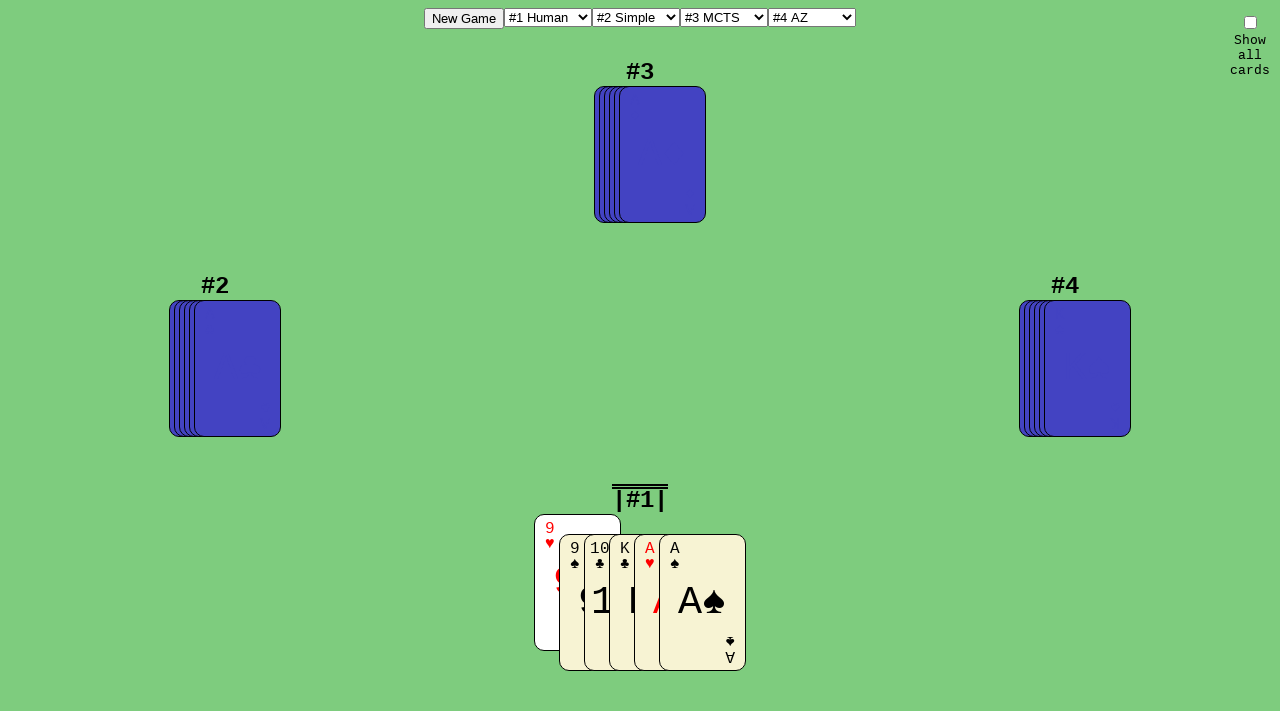

--- FILE ---
content_type: text/html; charset=utf-8
request_url: https://adam-zielonka.github.io/pan/
body_size: 277
content:
<!DOCTYPE html>
<html lang="en">
  <head>
    <meta charset="utf-8" />
    <link rel="shortcut icon" href="./favicon.ico" />
    <meta name="viewport" content="width=device-width, initial-scale=1" />
    <meta name="theme-color" content="#000000" />
    <meta name="description" content="Pan - card game" />
    <link rel="manifest" href="./manifest.json" />
    <link rel="apple-touch-icon" sizes="57x57" href="./icons/apple-icon-57x57.png" />
    <link rel="apple-touch-icon" sizes="60x60" href="./icons/apple-icon-60x60.png" />
    <link rel="apple-touch-icon" sizes="72x72" href="./icons/apple-icon-72x72.png" />
    <link rel="apple-touch-icon" sizes="76x76" href="./icons/apple-icon-76x76.png" />
    <link rel="apple-touch-icon" sizes="114x114" href="./icons/apple-icon-114x114.png" />
    <link rel="apple-touch-icon" sizes="120x120" href="./icons/apple-icon-120x120.png" />
    <link rel="apple-touch-icon" sizes="144x144" href="./icons/apple-icon-144x144.png" />
    <link rel="apple-touch-icon" sizes="152x152" href="./icons/apple-icon-152x152.png" />
    <link rel="apple-touch-icon" sizes="180x180" href="./icons/apple-icon-180x180.png" />
    <link
      rel="icon"
      type="image/png"
      sizes="192x192"
      href="./icons/android-icon-192x192.png"
    />
    <link rel="icon" type="image/png" sizes="32x32" href="./icons/favicon-32x32.png" />
    <link rel="icon" type="image/png" sizes="96x96" href="./icons/favicon-96x96.png" />
    <link rel="icon" type="image/png" sizes="16x16" href="./icons/favicon-16x16.png" />
    <meta name="msapplication-TileColor" content="#ffffff" />
    <meta name="msapplication-TileImage" content="/icons/ms-icon-144x144.png" />

    <title>Pan</title>
    <script type="module" crossorigin src="./assets/index.f8c2690c.js"></script>
    <link rel="modulepreload" href="./assets/vendor.5efdc120.js">
    <link rel="stylesheet" href="./assets/index.784484cb.css">
  </head>
  <body>
    
  </body>
</html>


--- FILE ---
content_type: text/css; charset=utf-8
request_url: https://adam-zielonka.github.io/pan/assets/index.784484cb.css
body_size: 156
content:
div.svelte-7uuboh{user-select:none;border:1px solid black;border-radius:10px;padding:5px;width:75px;display:grid;grid-template-rows:1fr auto 1fr;gap:10px;background-color:#fff;position:relative;transition:transform .2s ease-in-out}.active.svelte-7uuboh:hover{box-shadow:0 0 10px #00000080}.active.svelte-7uuboh{transform:translateY(-20px)}.no-active.svelte-7uuboh{background-color:#f7f3d3}.hidden.svelte-7uuboh{background-color:#4343c2;color:#4343c2!important}main.svelte-7uuboh{font-size:40px;text-align:center}header.svelte-7uuboh,footer.svelte-7uuboh{display:grid;grid-template-rows:15px 15px;grid-template-columns:20px 1fr}span.svelte-7uuboh{text-align:center}footer.svelte-7uuboh{transform:rotate(180deg)}div.svelte-aq72jh{display:flex;flex-direction:row;justify-content:center}footer.svelte-aq72jh{width:62px}.hidden.svelte-aq72jh,.lastThree.svelte-aq72jh{width:25px}div.svelte-9k5le4{display:flex;flex-direction:row;justify-content:center}footer.svelte-9k5le4{width:62px}span.svelte-9k5le4{width:25px}.hidden.svelte-9k5le4{width:5px}div.svelte-2p1upt.svelte-2p1upt{padding:10px}menu.svelte-2p1upt.svelte-2p1upt{position:absolute;top:0;right:0;padding:0 10px;text-align:center;font-size:small}header.svelte-2p1upt.svelte-2p1upt{font-size:1.5em;font-weight:700;text-align:center}.deck.svelte-2p1upt.svelte-2p1upt{position:absolute;top:-1000px}.token.svelte-2p1upt.svelte-2p1upt{text-decoration:double overline}main.svelte-2p1upt.svelte-2p1upt{display:grid;grid-template-columns:1fr 1fr 1fr;grid-template-rows:1fr 1fr 1fr auto;gap:10px}.stack.svelte-2p1upt.svelte-2p1upt{grid-column:2;grid-row:2}.player1.svelte-2p1upt.svelte-2p1upt{grid-column:2;grid-row:3}.player1.svelte-2p1upt header.svelte-2p1upt{margin-bottom:20px}.player2.svelte-2p1upt.svelte-2p1upt{grid-column:1;grid-row:2}.player3.svelte-2p1upt.svelte-2p1upt{grid-column:2;grid-row:1}.player4.svelte-2p1upt.svelte-2p1upt{grid-column:3;grid-row:2}.combo.svelte-2p1upt.svelte-2p1upt{grid-column:2;grid-row:4;display:flex;flex-direction:row;justify-content:center}body{background-color:#7ecc7e;font-family:Courier New,Courier,monospace}div.svelte-fkh2c7{display:flex;justify-content:center}


--- FILE ---
content_type: application/javascript; charset=utf-8
request_url: https://adam-zielonka.github.io/pan/assets/index.f8c2690c.js
body_size: 8149
content:
var Le=Object.defineProperty;var We=(i,e,t)=>e in i?Le(i,e,{enumerable:!0,configurable:!0,writable:!0,value:t}):i[e]=t;var C=(i,e,t)=>(We(i,typeof e!="symbol"?e+"":e,t),t);import{a as Ze,S as Y,i as $,s as x,e as _,t as B,b as E,c as y,n as K,d as A,f as m,l as se,g as I,h as V,j as N,k as J,m as Q,o as be,p as _e,q as ye,r as G,u as ue,v as he,w as F,x as fe,y as U,z as ie,A as ve,B as ne,C as de,D as Ce,E as Se,F as oe,G as Ie,H as Pe}from"./vendor.5efdc120.js";const Ve=function(){const e=document.createElement("link").relList;if(e&&e.supports&&e.supports("modulepreload"))return;for(const n of document.querySelectorAll('link[rel="modulepreload"]'))s(n);new MutationObserver(n=>{for(const l of n)if(l.type==="childList")for(const u of l.addedNodes)u.tagName==="LINK"&&u.rel==="modulepreload"&&s(u)}).observe(document,{childList:!0,subtree:!0});function t(n){const l={};return n.integrity&&(l.integrity=n.integrity),n.referrerpolicy&&(l.referrerPolicy=n.referrerpolicy),n.crossorigin==="use-credentials"?l.credentials="include":n.crossorigin==="anonymous"?l.credentials="omit":l.credentials="same-origin",l}function s(n){if(n.ep)return;n.ep=!0;const l=t(n);fetch(n.href,l)}};Ve();class Je extends Array{get numberOfCardsThatCanBeGetFromStack(){switch(this.length){case 0:case 1:return 0;case 2:return 1;case 3:return 2;default:return 3}}get isPikOnTop(){return this.length>0&&this[this.length-1].isPik}getFromStack(){return this.splice(this.length-this.numberOfCardsThatCanBeGetFromStack,this.numberOfCardsThatCanBeGetFromStack)}putCardOnStack(e){this.isPossibleToPutCardOnStack(e)&&this.push(e)}isPossibleToPutCardOnStack(e){if(this.length===0)return e.isStartCard;const t=this[this.length-1];return e.compareFigures(t.figure)>=0}isPossibleToGetCardFromStack(){return this.numberOfCardsThatCanBeGetFromStack>0}}var H;(function(i){i[i.f9=9]="f9",i[i.f10=10]="f10",i[i.J=11]="J",i[i.Q=12]="Q",i[i.K=13]="K",i[i.A=14]="A"})(H||(H={}));var ae;(function(i){i[i.Kier=1]="Kier",i[i.Karo=2]="Karo",i[i.Trefl=3]="Trefl",i[i.Pik=4]="Pik"})(ae||(ae={}));class le{constructor(e,t){this.figure=e,this.color=t}static figureToString(e){switch(e){case 9:return"9";case 10:return"10";case 11:return"J";case 12:return"Q";case 13:return"K";case 14:return"A"}}static colorToString(e){switch(e){case 2:return"\u2666";case 1:return"\u2665";case 3:return"\u2663";case 4:return"\u2660"}}get colorStyle(){switch(this.color){case 2:case 1:return"red";case 3:case 4:return"black"}}get text(){return`${this.figureText}${this.colorText}`}get colorText(){return le.colorToString(this.color)}get figureText(){return le.figureToString(this.figure)}get isPik(){return this.color===4}get isStartCard(){return this.isEqual(new le(9,1))}toString(){return this.text}isEqual(e){return this.figure===e.figure&&this.color===e.color}compareFigures(e){switch(!0){case this.figure>e:return 1;case this.figure<e:return-1;default:return 0}}compare(e){switch(!0){case this.figure>e.figure:return 1;case this.figure<e.figure:return-1;case this.color>e.color:return 1;case this.color<e.color:return-1;default:return 0}}}class me{static generate(){const e=[];for(let t=H.f9;t<=H.A;t++)for(let s=ae.Kier;s<=ae.Pik;s++)e.push(new le(t,s));return e}static shuffle(e){const t=[...e];for(let s=t.length-1;s>0;s--){const n=Math.floor(Math.random()*(s+1));[t[s],t[n]]=[t[n],t[s]]}return t}}class Qe{constructor(){C(this,"subscribers",[]);Ze(this)}subscribe(e){return this.subscribers.push(e),e(this),()=>{this.subscribers=this.subscribers.filter(t=>t!==e)}}notify(){this.subscribers.forEach(e=>e(this))}}class D{constructor(e){C(this,"cards",[]);this.id=e}get idText(){return`${this.id+1}`}get isPlaying(){return this.cards.length>0}playWrapper(e){const t=e.getPossibleActions(this);return this.printPossibleActions(t),setTimeout(()=>{const s=this.play(e,t);s&&this.action(s)},1e3)}makeAction(e,t){const s=e.getPossibleActions(this).find(([n])=>n===t);s&&this.action(s)}addCard(e){const t=this.cards.findIndex(s=>e.compare(s)===-1);t!==-1?this.cards.splice(t,0,e):this.cards.push(e)}popCard(e){const t=this.cards.findIndex(s=>e.compare(s)===0);if(t!==-1)return this.cards.splice(t,1)[0]}clone(){const e=new Ue(this.id);return e.cards=this.cards.slice(),e}action(e){this.printPlayedAction(e),e[1]()}printPossibleActions(e){const t=[],s=[];for(const[n]of e)t.push(`%c${n.toString()}`),n==="stack"||n==="skip"?s.push("color: blue; background-color: white"):s.push(`color: ${n.colorStyle}; background-color: white`);console.log(`%c#${this.idText} ${this.type}'s%c possible actions: %c ${t.join(" ")} `,"font-weight: bold","font-weight: normal","background-color: white",...s)}printPlayedAction(e){let t="color: unset";e[0]==="stack"||e[0]==="skip"?t="color: blue; background-color: white":t=`color: ${e[0].colorStyle}; background-color: white`,console.log(`%c#${this.idText} ${this.type}%c played %c ${e[0].toString()} `,"font-weight: bold","font-weight: normal",t)}}class Ue extends D{constructor(){super(...arguments);C(this,"type",T.None)}play(){}printPlayedAction(){}printPossibleActions(){}}const De=4;class ze extends D{constructor(){super(...arguments);C(this,"type",T.AZ);C(this,"maxPoints",me.generate().reduce((e,t)=>this.formula(e,t),0))}formula(e,t){return e+15-t.figure}percentComplete(e){const t=e.players[this.id].cards.reduce((s,n)=>this.formula(s,n),0)||0;return 1-t/this.maxPoints}getAllPossibleStates(e,t=0){const s=[];for(const n of e.getPossibleActions(e.players[e.token])){const l=new ge(e);l.players[l.token].makeAction(l,n[0]),l.setNextPlayer();let c;t===De?c=this.percentComplete(l):c=1-this.getAllPossibleStates(l,t+1)[0].points,s.push({action:n[0],points:c})}return s.sort((n,l)=>l.points-n.points)}printResult(e){for(const{action:t,points:s}of e){let n;t==="stack"||t==="skip"?n="color: blue; background-color: white":n=`color: ${t.colorStyle}; background-color: white`,console.log(`- ${Math.round(s*1e4)/100}% - %c ${t.toString()} `,n)}}play(e,t){if(t.length===1)return t[0];const s=this.getAllPossibleStates(e);return this.printResult(s),t.find(([l])=>l===s[0].action)||t[0]}}class Xe extends D{constructor(){super(...arguments);C(this,"type",T.Human)}play(){}}class pe{constructor(e,t){C(this,"game");C(this,"visitCount");C(this,"winScore");this.action=t,this.game=new ge(e),this.visitCount=0,this.winScore=0}getAllPossibleStates(){const e=[];return this.game.getPossibleActions(this.game.players[this.game.token]).forEach(s=>{const n=new pe(this.game,s[0]);this.game.players[this.game.token].makeAction(this.game,s[0]),this.game.setNextPlayer(),e.push(n)}),e}randomPlay(){const e=this.getAllPossibleStates(),t=Math.floor(Math.random()*e.length);this.game=e[t].game,this.game.setNextPlayer()}}class ce{constructor(e,t,s){C(this,"state");C(this,"parent");C(this,"childArray");this.state=e,this.childArray=s||[],this.parent=t}getRandomChildNode(){const e=Math.floor(Math.random()*this.childArray.length);return this.childArray[e]}getChildWithMaxScore(){return this.childArray.reduce((e,t)=>e.state.visitCount>=t.state.visitCount?e:t)}clone(){const e=new ce(this.state);return e.childArray=this.childArray.map(t=>t.clone()),e}printPoints(){for(const e of this.childArray){if(!e.state.action)continue;let t;e.state.action==="stack"||e.state.action==="skip"?t="color: blue; background-color: white":t=`color: ${e.state.action.colorStyle}; background-color: white`,console.log(`- ${e.state.winScore}/${e.state.visitCount} - ${Math.round(e.state.winScore/e.state.visitCount*100)}% - %c ${e.state.action.toString()} `,t)}}}class Ye{constructor(e){C(this,"root");this.root=e}}class $e{static uctValue(e,t,s){return s===0?Number.MAX_VALUE:t/s+1.41*Math.sqrt(Math.log(e)/s)}static findBestNodeWithUCT(e){const t=e.state.visitCount;return e.childArray.reduce((s,n)=>this.uctValue(t,s.state.winScore,s.state.visitCount)>=this.uctValue(t,n.state.winScore,n.state.visitCount)?s:n)}}class xe extends D{constructor(){super(...arguments);C(this,"type",T.MCTS);C(this,"level",3)}findNextMove(e){const t=new ce(new pe(e)),s=new Ye(t),n=e.getPossibleActions(e.players[e.token]).length;let l=50*n;for(;l--;){const c=this.selectPromisingNode(t);c.state.game.isGameOver||this.expandNode(c);let h=c;c.childArray.length>0&&(h=c.getRandomChildNode());const r=this.simulateRandomGame(h);this.backPropagation(h,r)}const u=t.getChildWithMaxScore();return s.root.printPoints(),u.state.action}selectPromisingNode(e){let t=e;for(;t.childArray.length!==0;)t=$e.findBestNodeWithUCT(t);return t}expandNode(e){e.state.getAllPossibleStates().forEach(s=>{const n=new ce(s,e);e.childArray.push(n)})}backPropagation(e,t){let s=e;for(;s;)s.state.visitCount++,s.state.winScore+=t,s=s.parent}simulateRandomGame(e){const s=e.clone().state;let n=s.game.players[this.id].isPlaying,l=s.game.players.filter(h=>h.id!==this.id).some(h=>h.isPlaying),u=100;for(;n&&--u;)s.randomPlay(),n=s.game.players[this.id].isPlaying,l=s.game.players.filter(h=>h.id!==this.id).some(h=>h.isPlaying);if(!n&&!l||n&&!l)return 0;if(!n&&l)return 1;const c=s.game.players[this.id];return c.cards.some(h=>[H.f9,H.f10].includes(h.figure))?0:c.cards.some(h=>[H.J,H.Q].includes(h.figure))?.5:1}play(e,t){if(t.length===1)return t[0];const s=this.findNextMove(e);return s&&t.find(([l])=>l===s)||t[0]}}class et extends D{constructor(){super(...arguments);C(this,"type",T.None)}play(){}}function tt(i){return i[Math.floor(Math.random()*i.length)]}class st extends D{constructor(){super(...arguments);C(this,"type",T.Random)}play(e,t){return tt(t)}}class it extends D{constructor(){super(...arguments);C(this,"type",T.Simple)}play(e,t){const s=this.cards[0];return s&&e.isPossibleToMoveCard(this,s)?t[0]:t.length>1?t[t.length-2]:t[t.length-1]}}var T;(function(i){i.None="None",i.Human="Human",i.Simple="Simple",i.Random="Random",i.MCTS="MCTS",i.AZ="AZ"})(T||(T={}));class nt extends Array{constructor(){super();C(this,"set",(e,t)=>{this[e]=t});C(this,"getGamePlayers",()=>this.map((e,t)=>{switch(e){case T.Simple:return new it(t);case T.Random:return new st(t);case T.MCTS:return new xe(t);case T.AZ:return new ze(t);case T.Human:return new Xe(t);default:return new et(t)}}));this.push(T.Human,T.Simple,T.MCTS,T.AZ)}}class ge extends Qe{constructor(e){super();C(this,"stack",new Je);C(this,"deck",[]);C(this,"players",[]);C(this,"token",0);C(this,"timeout");C(this,"playersSelect",new nt);C(this,"isComboModeRady",!1);C(this,"isComboMode",!1);if(e){this.stack.push(...e.stack),this.deck.push(...e.deck),this.players=e.players.map(t=>t.clone()),this.token=e.token,this.isComboModeRady=e.isComboModeRady,this.isComboMode=e.isComboMode;return}this.players=this.playersSelect.getGamePlayers(),this.deck.push(...me.shuffle(me.generate())),this.timeout=setTimeout(()=>{this.dealingCards(),this.notify(),this.playerPlay()},100)}get isGameOver(){return this.players.map(e=>e.isPlaying).reduce((e,t)=>t?++e:e,0)<2}get isComboPossible(){const e=this.stack[this.stack.length-1],t=this.players[this.token];if(!t)return!1;if(!e)return t.cards.filter(l=>l.compareFigures(H.f9)===0).length===3;const s=t.cards.filter(n=>n.compareFigures(e.figure)===0);return this.stack.length===2&&e.compareFigures(H.f9)===0?s.length===2:s.length===3}get comboFigure(){const e=this.stack[this.stack.length-1];return e?e.figure:H.f9}newGame(){this.timeout&&clearTimeout(this.timeout),this.isComboModeRady=!1,this.isComboMode=!1,this.stack.slice(0).forEach(e=>{const t=this.stack.findIndex(s=>e.compare(s)===0);t!==-1&&this.deck.push(this.stack.splice(t,1)[0])}),this.players.forEach(e=>{e.cards.slice(0).forEach(t=>{const s=e.popCard(t);s&&this.deck.push(s)})});for(let e=this.deck.length-1;e>0;e--){const t=Math.floor(Math.random()*(e+1));[this.deck[e],this.deck[t]]=[this.deck[t],this.deck[e]]}this.players=this.playersSelect.getGamePlayers(),this.token=0,this.dealingCards(),this.notify(),this.playerPlay()}getPossibleActions(e){const s=e.cards.filter(n=>this.isPossibleToMoveCard(e,n)).map(n=>[n,()=>this.actionMoveCard(e,n)]);return this.isComboMode?s:this.isComboModeRady?(s.push(["skip",()=>this.actionSkipCombo()]),s):(this.isPossibleToGetCardFromStack()&&s.push(["stack",()=>this.actionStack()]),s)}isPossibleToMoveCard(e,t){if(e.id!==this.token)return!1;const s=e.cards.filter(n=>this.stack.isPossibleToPutCardOnStack(n));return this.isComboModeRady||this.isComboMode?t.compareFigures(this.comboFigure)===0:!!s.some(n=>n.isEqual(t))}isPossibleToGetCardFromStack(){return this.isComboModeRady||this.isComboMode?!1:this.stack.isPossibleToGetCardFromStack()}actionMoveCard(e,t){if(!this.isPossibleToMoveCard(e,t))return;const s=e.cards.findIndex(n=>t.compare(n)===0);s!==-1&&(e.cards.splice(s,1),this.stack.putCardOnStack(t),this.isComboModeRady&&(this.isComboModeRady=!1,this.isComboMode=!0),this.isComboPossible&&(this.isComboModeRady=!0),this.players[this.token].cards.some(n=>n.compareFigures(this.comboFigure)===0)||(this.isComboMode=!1),this.finishTurn())}actionSkipCombo(){this.isComboMode=!1,this.isComboModeRady=!1,this.finishTurn()}actionStack(){if(!this.isPossibleToGetCardFromStack())return;this.stack.getFromStack().forEach(t=>this.players[this.token].addCard(t)),this.finishTurn()}setNextPlayer(){!this.players.some(e=>e.isPlaying)||this.isComboMode||this.isComboModeRady||(this.stack.isPikOnTop?this.token=(this.token+this.players.length-1)%this.players.length:this.token=(this.token+1)%this.players.length,this.players[this.token].isPlaying||this.setNextPlayer())}playerPlay(){this.isGameOver||(this.timeout&&clearTimeout(this.timeout),this.timeout=this.players[this.token].playWrapper(this))}finishTurn(){this.setNextPlayer(),this.notify(),this.playerPlay()}dealingCards(){for(;this.deck.length&&this.players.length;)for(const e of this.players){if(e.type===T.None)continue;const t=this.deck.pop();if(!t)return;t.isStartCard&&(this.token=e.id),e.addCard(t)}}}class lt{constructor(){C(this,"game");this.game=new ge}}const re=new lt;window.store=re;window.game=re.game;function rt(i){let e,t,s,n=i[0].figureText+"",l,u,c,h,r,a=i[0].colorText+"",o,g,d,b=i[0].text+"",p,R,O,W,L=i[0].figureText+"",Z,ee,j,P,z,q=i[0].colorText+"",S,X,M,f,v;return{c(){e=_("div"),t=_("header"),s=_("span"),l=B(n),u=E(),c=_("span"),h=E(),r=_("span"),o=B(a),g=E(),d=_("main"),p=B(b),R=E(),O=_("footer"),W=_("span"),Z=B(L),ee=E(),j=_("span"),P=E(),z=_("span"),S=B(q),y(s,"class","svelte-7uuboh"),y(c,"class","svelte-7uuboh"),y(r,"class","svelte-7uuboh"),y(t,"class","svelte-7uuboh"),y(d,"class","svelte-7uuboh"),y(W,"class","svelte-7uuboh"),y(j,"class","svelte-7uuboh"),y(z,"class","svelte-7uuboh"),y(O,"class","svelte-7uuboh"),y(e,"style",X=`color: ${i[0].colorStyle}`),y(e,"class",M=""+(K(i[1]?"hidden":i[2](i[0])?"active":"no-active")+" svelte-7uuboh"))},m(w,k){A(w,e,k),m(e,t),m(t,s),m(s,l),m(t,u),m(t,c),m(t,h),m(t,r),m(r,o),m(e,g),m(e,d),m(d,p),m(e,R),m(e,O),m(O,W),m(W,Z),m(O,ee),m(O,j),m(O,P),m(O,z),m(z,S),f||(v=se(e,"click",i[4]),f=!0)},p(w,[k]){k&1&&n!==(n=w[0].figureText+"")&&I(l,n),k&1&&a!==(a=w[0].colorText+"")&&I(o,a),k&1&&b!==(b=w[0].text+"")&&I(p,b),k&1&&L!==(L=w[0].figureText+"")&&I(Z,L),k&1&&q!==(q=w[0].colorText+"")&&I(S,q),k&1&&X!==(X=`color: ${w[0].colorStyle}`)&&y(e,"style",X),k&7&&M!==(M=""+(K(w[1]?"hidden":w[2](w[0])?"active":"no-active")+" svelte-7uuboh"))&&y(e,"class",M)},i:V,o:V,d(w){w&&N(e),f=!1,v()}}}function ot(i,e,t){let{card:s}=e,{hidden:n=!1}=e,{possible:l=()=>!0}=e,{click:u}=e;const c=()=>{l(s)&&u(s)};return i.$$set=h=>{"card"in h&&t(0,s=h.card),"hidden"in h&&t(1,n=h.hidden),"possible"in h&&t(2,l=h.possible),"click"in h&&t(3,u=h.click)},[s,n,l,u,c]}class ke extends Y{constructor(e){super();$(this,e,ot,rt,x,{card:0,hidden:1,possible:2,click:3})}}function we(i,e,t){const s=i.slice();return s[8]=e[t],s[10]=t,s}function Te(i,e){let t,s,n,l,u,c,h=V,r;function a(){return e[6](e[8])}function o(){return e[7](e[10])}return s=new ke({props:{card:e[8],click:a,possible:o}}),{key:i,first:null,c(){t=_("span"),J(s.$$.fragment),y(t,"class",n=""+(K(e[10]>e[0].length-4?"lastThree":"hidden")+" svelte-aq72jh")),this.first=t},m(g,d){A(g,t,d),Q(s,t,null),r=!0},p(g,d){e=g;const b={};d&1&&(b.card=e[8]),d&19&&(b.click=a),d&1&&(b.possible=o),s.$set(b),(!r||d&1&&n!==(n=""+(K(e[10]>e[0].length-4?"lastThree":"hidden")+" svelte-aq72jh")))&&y(t,"class",n)},r(){c=t.getBoundingClientRect()},f(){be(t),h(),_e(t,c)},a(){h(),h=ye(t,c,Ce,{})},i(g){r||(G(s.$$.fragment,g),ue(()=>{u&&u.end(1),l=he(t,e[3],{key:e[8]}),l.start()}),r=!0)},o(g){F(s.$$.fragment,g),l&&l.invalidate(),u=fe(t,e[2],{key:e[8]}),r=!1},d(g){g&&N(t),U(s),g&&u&&u.end()}}}function at(i){let e,t=[],s=new Map,n,l,u,c=i[0];const h=r=>r[8];for(let r=0;r<c.length;r+=1){let a=we(i,c,r),o=h(a);s.set(o,t[r]=Te(o,a))}return{c(){e=_("div");for(let r=0;r<t.length;r+=1)t[r].c();n=E(),l=_("footer"),l.textContent="\xA0",y(l,"class","svelte-aq72jh"),y(e,"class","svelte-aq72jh")},m(r,a){A(r,e,a);for(let o=0;o<t.length;o+=1)t[o].m(e,null);m(e,n),m(e,l),u=!0},p(r,[a]){if(a&19){c=r[0],ie();for(let o=0;o<t.length;o+=1)t[o].r();t=ve(t,a,h,1,r,c,s,e,Se,Te,n,we);for(let o=0;o<t.length;o+=1)t[o].a();ne()}},i(r){if(!u){for(let a=0;a<c.length;a+=1)G(t[a]);u=!0}},o(r){for(let a=0;a<t.length;a+=1)F(t[a]);u=!1},d(r){r&&N(e);for(let a=0;a<t.length;a+=1)t[a].d()}}}function ct(i,e,t){let s;const{game:n}=re;de(i,n,o=>t(4,s=o));let{stack:l}=e,{move:u}=e,{send:c}=e,{receive:h}=e;const r=o=>s.token===0&&u(o),a=o=>o>0&&o>l.length-4;return i.$$set=o=>{"stack"in o&&t(0,l=o.stack),"move"in o&&t(1,u=o.move),"send"in o&&t(2,c=o.send),"receive"in o&&t(3,h=o.receive)},[l,u,c,h,s,n,r,a]}class ut extends Y{constructor(e){super();$(this,e,ct,at,x,{stack:0,move:1,send:2,receive:3})}}function Me(i,e,t){const s=i.slice();return s[7]=e[t],s}function Ae(i,e){let t,s,n,l,u,c,h=V,r;function a(){return e[6](e[7])}return s=new ke({props:{card:e[7],click:a,hidden:e[3],possible:e[2]}}),{key:i,first:null,c(){t=_("span"),J(s.$$.fragment),y(t,"class",n=""+(K(e[3]?"hidden":"")+" svelte-9k5le4")),this.first=t},m(o,g){A(o,t,g),Q(s,t,null),r=!0},p(o,g){e=o;const d={};g&1&&(d.card=e[7]),g&3&&(d.click=a),g&8&&(d.hidden=e[3]),g&4&&(d.possible=e[2]),s.$set(d),(!r||g&8&&n!==(n=""+(K(e[3]?"hidden":"")+" svelte-9k5le4")))&&y(t,"class",n)},r(){c=t.getBoundingClientRect()},f(){be(t),h(),_e(t,c)},a(){h(),h=ye(t,c,Ce,{})},i(o){r||(G(s.$$.fragment,o),ue(()=>{u&&u.end(1),l=he(t,e[5],{key:e[7]}),l.start()}),r=!0)},o(o){F(s.$$.fragment,o),l&&l.invalidate(),u=fe(t,e[4],{key:e[7]}),r=!1},d(o){o&&N(t),U(s),o&&u&&u.end()}}}function ht(i){let e,t=[],s=new Map,n,l,u,c=i[0];const h=r=>r[7];for(let r=0;r<c.length;r+=1){let a=Me(i,c,r),o=h(a);s.set(o,t[r]=Ae(o,a))}return{c(){e=_("div");for(let r=0;r<t.length;r+=1)t[r].c();n=E(),l=_("footer"),l.textContent="\xA0",y(l,"class","svelte-9k5le4"),y(e,"class","svelte-9k5le4")},m(r,a){A(r,e,a);for(let o=0;o<t.length;o+=1)t[o].m(e,null);m(e,n),m(e,l),u=!0},p(r,[a]){if(a&15){c=r[0],ie();for(let o=0;o<t.length;o+=1)t[o].r();t=ve(t,a,h,1,r,c,s,e,Se,Ae,n,Me);for(let o=0;o<t.length;o+=1)t[o].a();ne()}},i(r){if(!u){for(let a=0;a<c.length;a+=1)G(t[a]);u=!0}},o(r){for(let a=0;a<t.length;a+=1)F(t[a]);u=!1},d(r){r&&N(e);for(let a=0;a<t.length;a+=1)t[a].d()}}}function ft(i,e,t){let{cards:s}=e,{move:n}=e,{possible:l}=e,{hidden:u=!1}=e,{send:c}=e,{receive:h}=e;const r=a=>n(a);return i.$$set=a=>{"cards"in a&&t(0,s=a.cards),"move"in a&&t(1,n=a.move),"possible"in a&&t(2,l=a.possible),"hidden"in a&&t(3,u=a.hidden),"send"in a&&t(4,c=a.send),"receive"in a&&t(5,h=a.receive)},[s,n,l,u,c,h,r]}class dt extends Y{constructor(e){super();$(this,e,ft,ht,x,{cards:0,move:1,possible:2,hidden:3,send:4,receive:5})}}function Ne(i,e,t){const s=i.slice();return s[11]=e[t],s}function Re(i,e,t){const s=i.slice();return s[14]=e[t],s}function Ee(i){let e,t,s,n,l,u;return t=new ke({props:{card:i[14],click:i[5],possible:pt}}),{c(){e=_("span"),J(t.$$.fragment),s=E(),y(e,"class","deck svelte-2p1upt")},m(c,h){A(c,e,h),Q(t,e,null),m(e,s),u=!0},p(c,h){i=c;const r={};h&2&&(r.card=i[14]),t.$set(r)},i(c){u||(G(t.$$.fragment,c),ue(()=>{l&&l.end(1),n=he(e,i[3],{key:i[14]}),n.start()}),u=!0)},o(c){F(t.$$.fragment,c),n&&n.invalidate(),l=fe(e,i[4],{key:i[14]}),u=!1},d(c){c&&N(e),U(t),c&&l&&l.end()}}}function Ge(i){let e;return{c(){e=B("|")},m(t,s){A(t,e,s)},d(t){t&&N(e)}}}function Oe(i){let e;return{c(){e=B("|")},m(t,s){A(t,e,s)},d(t){t&&N(e)}}}function Be(i){let e,t,s,n=i[11].idText+"",l,u,c,h,r,a,o=i[1].token===i[11].id&&Ge(),g=i[1].token===i[11].id&&Oe();function d(...p){return i[7](i[11],...p)}function b(...p){return i[8](i[11],...p)}return h=new dt({props:{cards:i[11].cards,move:d,possible:b,receive:i[3],send:i[4],hidden:i[11].id!==0&&!i[0]}}),{c(){e=_("div"),t=_("header"),o&&o.c(),s=B("#"),l=B(n),g&&g.c(),c=E(),J(h.$$.fragment),y(t,"class",u=""+(K(i[11].id===i[1].token?"token":"")+" svelte-2p1upt")),y(e,"class",r=""+(K(`player${i[11].idText}`)+" svelte-2p1upt"))},m(p,R){A(p,e,R),m(e,t),o&&o.m(t,null),m(t,s),m(t,l),g&&g.m(t,null),m(e,c),Q(h,e,null),a=!0},p(p,R){i=p,i[1].token===i[11].id?o||(o=Ge(),o.c(),o.m(t,s)):o&&(o.d(1),o=null),(!a||R&2)&&n!==(n=i[11].idText+"")&&I(l,n),i[1].token===i[11].id?g||(g=Oe(),g.c(),g.m(t,null)):g&&(g.d(1),g=null),(!a||R&2&&u!==(u=""+(K(i[11].id===i[1].token?"token":"")+" svelte-2p1upt")))&&y(t,"class",u);const O={};R&2&&(O.cards=i[11].cards),R&2&&(O.move=d),R&2&&(O.possible=b),R&3&&(O.hidden=i[11].id!==0&&!i[0]),h.$set(O),(!a||R&2&&r!==(r=""+(K(`player${i[11].idText}`)+" svelte-2p1upt")))&&y(e,"class",r)},i(p){a||(G(h.$$.fragment,p),a=!0)},o(p){F(h.$$.fragment,p),a=!1},d(p){p&&N(e),o&&o.d(),g&&g.d(),U(h)}}}function Fe(i){let e,t,s;return{c(){e=_("button"),e.textContent="Skip Combo"},m(n,l){A(n,e,l),t||(s=se(e,"click",i[9]),t=!0)},p:V,d(n){n&&N(e),t=!1,s()}}}function mt(i){let e,t,s,n,l,u,c,h,r,a,o,g,d,b,p,R,O,W,L,Z,ee,j=i[1].deck,P=[];for(let f=0;f<j.length;f+=1)P[f]=Ee(Re(i,j,f));const z=f=>F(P[f],1,1,()=>{P[f]=null});l=new ut({props:{stack:i[1].stack,move:i[6],receive:i[3],send:i[4]}});let q=i[1].players,S=[];for(let f=0;f<q.length;f+=1)S[f]=Be(Ne(i,q,f));const X=f=>F(S[f],1,1,()=>{S[f]=null});let M=i[1].isComboModeRady&&!i[1].isComboMode&&i[1].token===0&&Fe(i);return{c(){e=_("div");for(let f=0;f<P.length;f+=1)P[f].c();t=E(),s=_("main"),n=_("div"),J(l.$$.fragment),u=E();for(let f=0;f<S.length;f+=1)S[f].c();c=E(),h=_("div"),M&&M.c(),r=E(),a=_("menu"),o=_("input"),g=E(),d=_("br"),b=B("Show"),p=_("br"),R=B("all"),O=_("br"),W=B("cards"),y(e,"class","svelte-2p1upt"),y(n,"class","stack svelte-2p1upt"),y(h,"class","combo svelte-2p1upt"),y(s,"class","svelte-2p1upt"),y(o,"type","checkbox"),y(a,"class","svelte-2p1upt")},m(f,v){A(f,e,v);for(let w=0;w<P.length;w+=1)P[w].m(e,null);A(f,t,v),A(f,s,v),m(s,n),Q(l,n,null),m(s,u);for(let w=0;w<S.length;w+=1)S[w].m(s,null);m(s,c),m(s,h),M&&M.m(h,null),A(f,r,v),A(f,a,v),m(a,o),o.checked=i[0],m(a,g),m(a,d),m(a,b),m(a,p),m(a,R),m(a,O),m(a,W),L=!0,Z||(ee=se(o,"change",i[10]),Z=!0)},p(f,[v]){if(v&2){j=f[1].deck;let k;for(k=0;k<j.length;k+=1){const te=Re(f,j,k);P[k]?(P[k].p(te,v),G(P[k],1)):(P[k]=Ee(te),P[k].c(),G(P[k],1),P[k].m(e,null))}for(ie(),k=j.length;k<P.length;k+=1)z(k);ne()}const w={};if(v&2&&(w.stack=f[1].stack),l.$set(w),v&31){q=f[1].players;let k;for(k=0;k<q.length;k+=1){const te=Ne(f,q,k);S[k]?(S[k].p(te,v),G(S[k],1)):(S[k]=Be(te),S[k].c(),G(S[k],1),S[k].m(s,c))}for(ie(),k=q.length;k<S.length;k+=1)X(k);ne()}f[1].isComboModeRady&&!f[1].isComboMode&&f[1].token===0?M?M.p(f,v):(M=Fe(f),M.c(),M.m(h,null)):M&&(M.d(1),M=null),v&1&&(o.checked=f[0])},i(f){if(!L){for(let v=0;v<j.length;v+=1)G(P[v]);G(l.$$.fragment,f);for(let v=0;v<q.length;v+=1)G(S[v]);L=!0}},o(f){P=P.filter(Boolean);for(let v=0;v<P.length;v+=1)F(P[v]);F(l.$$.fragment,f),S=S.filter(Boolean);for(let v=0;v<S.length;v+=1)F(S[v]);L=!1},d(f){f&&N(e),oe(P,f),f&&N(t),f&&N(s),U(l),oe(S,f),M&&M.d(),f&&N(r),f&&N(a),Z=!1,ee()}}}const pt=()=>!1;function gt(i,e,t){let s;const{game:n}=re;de(i,n,b=>t(1,s=b));const[l,u]=Ie({duration:b=>Math.sqrt(b*500)});let c=!1;const h=()=>console.log("click"),r=()=>n.players[n.token].makeAction(n,"stack"),a=(b,p)=>b.makeAction(n,p),o=(b,p)=>n.isPossibleToMoveCard(b,p),g=()=>n.players[0].makeAction(n,"skip");function d(){c=this.checked,t(0,c)}return[c,s,n,l,u,h,r,a,o,g,d]}class kt extends Y{constructor(e){super();$(this,e,gt,mt,x,{})}}function qe(i,e,t){const s=i.slice();return s[6]=e[t],s}function je(i){let e,t,s=i[1]+1+"",n,l,u=i[6]+"",c,h;return{c(){e=_("option"),t=B("#"),n=B(s),l=E(),c=B(u),e.__value=h=i[6],e.value=e.__value},m(r,a){A(r,e,a),m(e,t),m(e,n),m(e,l),m(e,c)},p(r,a){a&2&&s!==(s=r[1]+1+"")&&I(n,s)},d(r){r&&N(e)}}}function bt(i){let e,t,s,n,l=i[3],u=[];for(let c=0;c<l.length;c+=1)u[c]=je(qe(i,l,c));return{c(){e=_("div"),t=_("select");for(let c=0;c<u.length;c+=1)u[c].c()},m(c,h){A(c,e,h),m(e,t);for(let r=0;r<u.length;r+=1)u[r].m(t,null);Pe(t,i[0]),s||(n=se(t,"change",i[4]),s=!0)},p(c,[h]){if(h&10){l=c[3];let r;for(r=0;r<l.length;r+=1){const a=qe(c,l,r);u[r]?u[r].p(a,h):(u[r]=je(a),u[r].c(),u[r].m(t,null))}for(;r<u.length;r+=1)u[r].d(1);u.length=l.length}h&9&&Pe(t,c[0])},i:V,o:V,d(c){c&&N(e),oe(u,c),s=!1,n()}}}function _t(i){return i}function yt(i,e,t){let{player:s}=e,{id:n}=e,{set:l}=e;const u=!n,c=Object.values(T).filter(r=>r!==(u?T.None:T.Human)),h=r=>{l(n,_t(r.currentTarget.value))};return i.$$set=r=>{"player"in r&&t(0,s=r.player),"id"in r&&t(1,n=r.id),"set"in r&&t(2,l=r.set)},[s,n,l,c,h]}class vt extends Y{constructor(e){super();$(this,e,yt,bt,x,{player:0,id:1,set:2})}}function He(i,e,t){const s=i.slice();return s[4]=e[t],s[6]=t,s}function Ke(i){let e,t;return e=new vt({props:{id:i[6],player:i[4],set:i[1].playersSelect.set}}),{c(){J(e.$$.fragment)},m(s,n){Q(e,s,n),t=!0},p(s,n){const l={};n&2&&(l.player=s[4]),n&2&&(l.set=s[1].playersSelect.set),e.$set(l)},i(s){t||(G(e.$$.fragment,s),t=!0)},o(s){F(e.$$.fragment,s),t=!1},d(s){U(e,s)}}}function Ct(i){let e,t,s,n,l,u,c,h,r,a=i[1].playersSelect,o=[];for(let d=0;d<a.length;d+=1)o[d]=Ke(He(i,a,d));const g=d=>F(o[d],1,1,()=>{o[d]=null});return u=new kt({}),{c(){e=_("div"),t=_("button"),s=B("New Game"),n=E();for(let d=0;d<o.length;d+=1)o[d].c();l=E(),J(u.$$.fragment),t.disabled=i[0],y(e,"class","svelte-fkh2c7")},m(d,b){A(d,e,b),m(e,t),m(t,s),m(e,n);for(let p=0;p<o.length;p+=1)o[p].m(e,null);A(d,l,b),Q(u,d,b),c=!0,h||(r=se(t,"click",i[3]),h=!0)},p(d,[b]){if((!c||b&1)&&(t.disabled=d[0]),b&2){a=d[1].playersSelect;let p;for(p=0;p<a.length;p+=1){const R=He(d,a,p);o[p]?(o[p].p(R,b),G(o[p],1)):(o[p]=Ke(R),o[p].c(),G(o[p],1),o[p].m(e,null))}for(ie(),p=a.length;p<o.length;p+=1)g(p);ne()}},i(d){if(!c){for(let b=0;b<a.length;b+=1)G(o[b]);G(u.$$.fragment,d),c=!0}},o(d){o=o.filter(Boolean);for(let b=0;b<o.length;b+=1)F(o[b]);F(u.$$.fragment,d),c=!1},d(d){d&&N(e),oe(o,d),d&&N(l),U(u,d),h=!1,r()}}}function St(i,e,t){let s;const{game:n}=re;de(i,n,c=>t(1,s=c));let l=!1;function u(){t(0,l=!0),n.newGame(),setTimeout(()=>{t(0,l=!1)},1e3)}return[l,s,n,u]}class Pt extends Y{constructor(e){super();$(this,e,St,Ct,x,{})}}new Pt({target:document.body});


--- FILE ---
content_type: application/javascript; charset=utf-8
request_url: https://adam-zielonka.github.io/pan/assets/vendor.5efdc120.js
body_size: 4454
content:
function v(){}const L=t=>t;function W(t,e){for(const n in e)t[n]=e[n];return t}function X(t){return t()}function Y(){return Object.create(null)}function O(t){t.forEach(X)}function S(t){return typeof t=="function"}function jt(t,e){return t!=t?e==e:t!==e||t&&typeof t=="object"||typeof t=="function"}function ut(t){return Object.keys(t).length===0}function at(t,...e){if(t==null)return v;const n=t.subscribe(...e);return n.unsubscribe?()=>n.unsubscribe():n}function At(t,e,n){t.$$.on_destroy.push(at(e,n))}function Bt(t){return t==null?"":t}const Z=typeof window!="undefined";let T=Z?()=>window.performance.now():()=>Date.now(),G=Z?t=>requestAnimationFrame(t):v;const C=new Set;function tt(t){C.forEach(e=>{e.c(t)||(C.delete(e),e.f())}),C.size!==0&&G(tt)}function H(t){let e;return C.size===0&&G(tt),{promise:new Promise(n=>{C.add(e={c:t,f:n})}),abort(){C.delete(e)}}}function lt(t,e){t.appendChild(e)}function et(t){if(!t)return document;const e=t.getRootNode?t.getRootNode():t.ownerDocument;return e&&e.host?e:t.ownerDocument}function dt(t){const e=pt("style");return ht(et(t),e),e}function ht(t,e){lt(t.head||t,e)}function qt(t,e,n){t.insertBefore(e,n||null)}function _t(t){t.parentNode.removeChild(t)}function Dt(t,e){for(let n=0;n<t.length;n+=1)t[n]&&t[n].d(e)}function pt(t){return document.createElement(t)}function yt(t){return document.createTextNode(t)}function Nt(){return yt(" ")}function zt(t,e,n,s){return t.addEventListener(e,n,s),()=>t.removeEventListener(e,n,s)}function Ft(t,e,n){n==null?t.removeAttribute(e):t.getAttribute(e)!==n&&t.setAttribute(e,n)}function gt(t){return Array.from(t.childNodes)}function It(t,e){e=""+e,t.wholeText!==e&&(t.data=e)}function Lt(t,e){for(let n=0;n<t.options.length;n+=1){const s=t.options[n];if(s.__value===e){s.selected=!0;return}}t.selectedIndex=-1}function mt(t,e,n=!1){const s=document.createEvent("CustomEvent");return s.initCustomEvent(t,n,!1,e),s}const K=new Set;let q=0;function $t(t){let e=5381,n=t.length;for(;n--;)e=(e<<5)-e^t.charCodeAt(n);return e>>>0}function J(t,e,n,s,o,f,r,_=0){const a=16.666/s;let c=`{
`;for(let y=0;y<=1;y+=a){const m=e+(n-e)*f(y);c+=y*100+`%{${r(m,1-m)}}
`}const h=c+`100% {${r(n,1-n)}}
}`,i=`__svelte_${$t(h)}_${_}`,l=et(t);K.add(l);const u=l.__svelte_stylesheet||(l.__svelte_stylesheet=dt(t).sheet),d=l.__svelte_rules||(l.__svelte_rules={});d[i]||(d[i]=!0,u.insertRule(`@keyframes ${i} ${h}`,u.cssRules.length));const g=t.style.animation||"";return t.style.animation=`${g?`${g}, `:""}${i} ${s}ms linear ${o}ms 1 both`,q+=1,i}function D(t,e){const n=(t.style.animation||"").split(", "),s=n.filter(e?f=>f.indexOf(e)<0:f=>f.indexOf("__svelte")===-1),o=n.length-s.length;o&&(t.style.animation=s.join(", "),q-=o,q||wt())}function wt(){G(()=>{q||(K.forEach(t=>{const e=t.__svelte_stylesheet;let n=e.cssRules.length;for(;n--;)e.deleteRule(n);t.__svelte_rules={}}),K.clear())})}function Tt(t,e,n,s){if(!e)return v;const o=t.getBoundingClientRect();if(e.left===o.left&&e.right===o.right&&e.top===o.top&&e.bottom===o.bottom)return v;const{delay:f=0,duration:r=300,easing:_=L,start:a=T()+f,end:c=a+r,tick:h=v,css:i}=n(t,{from:e,to:o},s);let l=!0,u=!1,d;function g(){i&&(d=J(t,0,1,r,f,_,i)),f||(u=!0)}function y(){i&&D(t,d),l=!1}return H(m=>{if(!u&&m>=a&&(u=!0),u&&m>=c&&(h(1,0),y()),!l)return!1;if(u){const $=m-a,b=0+1*_($/r);h(b,1-b)}return!0}),g(),h(0,1),y}function Gt(t){const e=getComputedStyle(t);if(e.position!=="absolute"&&e.position!=="fixed"){const{width:n,height:s}=e,o=t.getBoundingClientRect();t.style.position="absolute",t.style.width=n,t.style.height=s,bt(t,o)}}function bt(t,e){const n=t.getBoundingClientRect();if(e.left!==n.left||e.top!==n.top){const s=getComputedStyle(t),o=s.transform==="none"?"":s.transform;t.style.transform=`${o} translate(${e.left-n.left}px, ${e.top-n.top}px)`}}let Q;function R(t){Q=t}const M=[],nt=[],N=[],st=[],xt=Promise.resolve();let U=!1;function vt(){U||(U=!0,xt.then(ot))}function P(t){N.push(t)}const V=new Set;let z=0;function ot(){const t=Q;do{for(;z<M.length;){const e=M[z];z++,R(e),kt(e.$$)}for(R(null),M.length=0,z=0;nt.length;)nt.pop()();for(let e=0;e<N.length;e+=1){const n=N[e];V.has(n)||(V.add(n),n())}N.length=0}while(M.length);for(;st.length;)st.pop()();U=!1,V.clear(),R(t)}function kt(t){if(t.fragment!==null){t.update(),O(t.before_update);const e=t.dirty;t.dirty=[-1],t.fragment&&t.fragment.p(t.ctx,e),t.after_update.forEach(P)}}let j;function it(){return j||(j=Promise.resolve(),j.then(()=>{j=null})),j}function F(t,e,n){t.dispatchEvent(mt(`${e?"intro":"outro"}${n}`))}const I=new Set;let k;function Ht(){k={r:0,c:[],p:k}}function Kt(){k.r||O(k.c),k=k.p}function rt(t,e){t&&t.i&&(I.delete(t),t.i(e))}function Ot(t,e,n,s){if(t&&t.o){if(I.has(t))return;I.add(t),k.c.push(()=>{I.delete(t),s&&(n&&t.d(1),s())}),t.o(e)}}const ct={duration:0};function Jt(t,e,n){let s=e(t,n),o=!1,f,r,_=0;function a(){f&&D(t,f)}function c(){const{delay:i=0,duration:l=300,easing:u=L,tick:d=v,css:g}=s||ct;g&&(f=J(t,0,1,l,i,u,g,_++)),d(0,1);const y=T()+i,m=y+l;r&&r.abort(),o=!0,P(()=>F(t,!0,"start")),r=H($=>{if(o){if($>=m)return d(1,0),F(t,!0,"end"),a(),o=!1;if($>=y){const b=u(($-y)/l);d(b,1-b)}}return o})}let h=!1;return{start(){h||(h=!0,D(t),S(s)?(s=s(),it().then(c)):c())},invalidate(){h=!1},end(){o&&(a(),o=!1)}}}function Qt(t,e,n){let s=e(t,n),o=!0,f;const r=k;r.r+=1;function _(){const{delay:a=0,duration:c=300,easing:h=L,tick:i=v,css:l}=s||ct;l&&(f=J(t,1,0,c,a,h,l));const u=T()+a,d=u+c;P(()=>F(t,!1,"start")),H(g=>{if(o){if(g>=d)return i(0,1),F(t,!1,"end"),--r.r||O(r.c),!1;if(g>=u){const y=h((g-u)/c);i(1-y,y)}}return o})}return S(s)?it().then(()=>{s=s(),_()}):_(),{end(a){a&&s.tick&&s.tick(1,0),o&&(f&&D(t,f),o=!1)}}}function Ct(t,e){Ot(t,1,1,()=>{e.delete(t.key)})}function Ut(t,e){t.f(),Ct(t,e)}function Vt(t,e,n,s,o,f,r,_,a,c,h,i){let l=t.length,u=f.length,d=l;const g={};for(;d--;)g[t[d].key]=d;const y=[],m=new Map,$=new Map;for(d=u;d--;){const p=i(o,f,d),w=n(p);let x=r.get(w);x?s&&x.p(p,e):(x=c(w,p),x.c()),m.set(w,y[d]=x),w in g&&$.set(w,Math.abs(d-g[w]))}const b=new Set,A=new Set;function E(p){rt(p,1),p.m(_,h),r.set(p.key,p),h=p.first,u--}for(;l&&u;){const p=y[u-1],w=t[l-1],x=p.key,B=w.key;p===w?(h=p.first,l--,u--):m.has(B)?!r.has(x)||b.has(x)?E(p):A.has(B)?l--:$.get(x)>$.get(B)?(A.add(x),E(p)):(b.add(B),l--):(a(w,r),l--)}for(;l--;){const p=t[l];m.has(p.key)||a(p,r)}for(;u;)E(y[u-1]);return y}function Wt(t){t&&t.c()}function Et(t,e,n,s){const{fragment:o,on_mount:f,on_destroy:r,after_update:_}=t.$$;o&&o.m(e,n),s||P(()=>{const a=f.map(X).filter(S);r?r.push(...a):O(a),t.$$.on_mount=[]}),_.forEach(P)}function St(t,e){const n=t.$$;n.fragment!==null&&(O(n.on_destroy),n.fragment&&n.fragment.d(e),n.on_destroy=n.fragment=null,n.ctx=[])}function Rt(t,e){t.$$.dirty[0]===-1&&(M.push(t),vt(),t.$$.dirty.fill(0)),t.$$.dirty[e/31|0]|=1<<e%31}function Xt(t,e,n,s,o,f,r,_=[-1]){const a=Q;R(t);const c=t.$$={fragment:null,ctx:null,props:f,update:v,not_equal:o,bound:Y(),on_mount:[],on_destroy:[],on_disconnect:[],before_update:[],after_update:[],context:new Map(e.context||(a?a.$$.context:[])),callbacks:Y(),dirty:_,skip_bound:!1,root:e.target||a.$$.root};r&&r(c.root);let h=!1;if(c.ctx=n?n(t,e.props||{},(i,l,...u)=>{const d=u.length?u[0]:l;return c.ctx&&o(c.ctx[i],c.ctx[i]=d)&&(!c.skip_bound&&c.bound[i]&&c.bound[i](d),h&&Rt(t,i)),l}):[],c.update(),h=!0,O(c.before_update),c.fragment=s?s(c.ctx):!1,e.target){if(e.hydrate){const i=gt(e.target);c.fragment&&c.fragment.l(i),i.forEach(_t)}else c.fragment&&c.fragment.c();e.intro&&rt(t.$$.fragment),Et(t,e.target,e.anchor,e.customElement),ot()}R(a)}class Yt{$destroy(){St(this,1),this.$destroy=v}$on(e,n){const s=this.$$.callbacks[e]||(this.$$.callbacks[e]=[]);return s.push(n),()=>{const o=s.indexOf(n);o!==-1&&s.splice(o,1)}}$set(e){this.$$set&&!ut(e)&&(this.$$.skip_bound=!0,this.$$set(e),this.$$.skip_bound=!1)}}function ft(t){const e=t-1;return e*e*e+1}/*! *****************************************************************************
Copyright (c) Microsoft Corporation.

Permission to use, copy, modify, and/or distribute this software for any
purpose with or without fee is hereby granted.

THE SOFTWARE IS PROVIDED "AS IS" AND THE AUTHOR DISCLAIMS ALL WARRANTIES WITH
REGARD TO THIS SOFTWARE INCLUDING ALL IMPLIED WARRANTIES OF MERCHANTABILITY
AND FITNESS. IN NO EVENT SHALL THE AUTHOR BE LIABLE FOR ANY SPECIAL, DIRECT,
INDIRECT, OR CONSEQUENTIAL DAMAGES OR ANY DAMAGES WHATSOEVER RESULTING FROM
LOSS OF USE, DATA OR PROFITS, WHETHER IN AN ACTION OF CONTRACT, NEGLIGENCE OR
OTHER TORTIOUS ACTION, ARISING OUT OF OR IN CONNECTION WITH THE USE OR
PERFORMANCE OF THIS SOFTWARE.
***************************************************************************** */function Mt(t,e){var n={};for(var s in t)Object.prototype.hasOwnProperty.call(t,s)&&e.indexOf(s)<0&&(n[s]=t[s]);if(t!=null&&typeof Object.getOwnPropertySymbols=="function")for(var o=0,s=Object.getOwnPropertySymbols(t);o<s.length;o++)e.indexOf(s[o])<0&&Object.prototype.propertyIsEnumerable.call(t,s[o])&&(n[s[o]]=t[s[o]]);return n}function Zt(t){var{fallback:e}=t,n=Mt(t,["fallback"]);const s=new Map,o=new Map;function f(_,a,c){const{delay:h=0,duration:i=p=>Math.sqrt(p)*30,easing:l=ft}=W(W({},n),c),u=a.getBoundingClientRect(),d=_.left-u.left,g=_.top-u.top,y=_.width/u.width,m=_.height/u.height,$=Math.sqrt(d*d+g*g),b=getComputedStyle(a),A=b.transform==="none"?"":b.transform,E=+b.opacity;return{delay:h,duration:S(i)?i($):i,easing:l,css:(p,w)=>`
				opacity: ${p*E};
				transform-origin: top left;
				transform: ${A} translate(${w*d}px,${w*g}px) scale(${p+(1-p)*y}, ${p+(1-p)*m});
			`}}function r(_,a,c){return(h,i)=>(_.set(i.key,{rect:h.getBoundingClientRect()}),()=>{if(a.has(i.key)){const{rect:l}=a.get(i.key);return a.delete(i.key),f(l,h,i)}return _.delete(i.key),e&&e(h,i,c)})}return[r(o,s,!1),r(s,o,!0)]}const Pt=t=>{const e=new Set;do for(const n of Reflect.ownKeys(t))e.add([t,n]);while((t=Reflect.getPrototypeOf(t))&&t!==Object.prototype);return e};function te(t,{include:e,exclude:n}={}){const s=o=>{const f=r=>typeof r=="string"?o===r:r.test(o);return e?e.some(f):n?!n.some(f):!0};for(const[o,f]of Pt(t.constructor.prototype)){if(f==="constructor"||!s(f))continue;const r=Reflect.getOwnPropertyDescriptor(o,f);r&&typeof r.value=="function"&&(t[f]=t[f].bind(t))}return t}function ee(t,{from:e,to:n},s={}){const o=getComputedStyle(t),f=o.transform==="none"?"":o.transform,[r,_]=o.transformOrigin.split(" ").map(parseFloat),a=e.left+e.width*r/n.width-(n.left+r),c=e.top+e.height*_/n.height-(n.top+_),{delay:h=0,duration:i=u=>Math.sqrt(u)*120,easing:l=ft}=s;return{delay:h,duration:S(i)?i(Math.sqrt(a*a+c*c)):i,easing:l,css:(u,d)=>{const g=d*a,y=d*c,m=u+d*e.width/n.width,$=u+d*e.height/n.height;return`transform: ${f} translate(${g}px, ${y}px) scale(${m}, ${$});`}}}export{Vt as A,Kt as B,At as C,ee as D,Ut as E,Dt as F,Zt as G,Lt as H,Yt as S,te as a,Nt as b,Ft as c,qt as d,pt as e,lt as f,It as g,v as h,Xt as i,_t as j,Wt as k,zt as l,Et as m,Bt as n,Gt as o,bt as p,Tt as q,rt as r,jt as s,yt as t,P as u,Jt as v,Ot as w,Qt as x,St as y,Ht as z};
